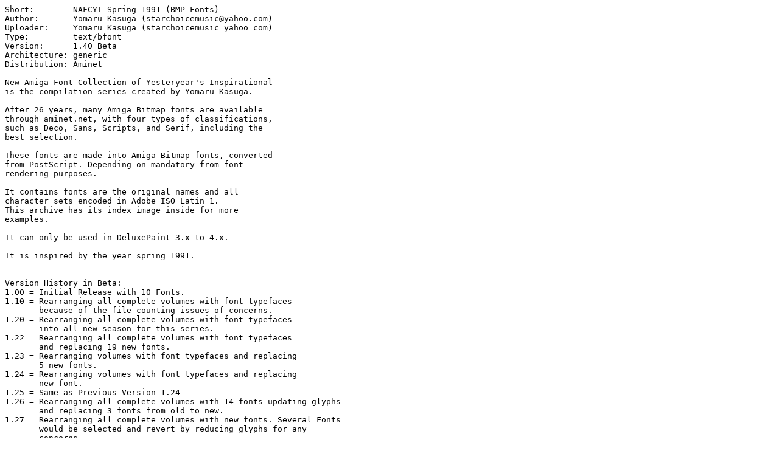

--- FILE ---
content_type: text/plain;charset=iso-8859-1
request_url: http://morphos.aminet.net/text/bfont/NAFCYI1991S1-B22.readme
body_size: 2781
content:
Short:        NAFCYI Spring 1991 (BMP Fonts)
Author:       Yomaru Kasuga (starchoicemusic@yahoo.com)
Uploader:     Yomaru Kasuga (starchoicemusic yahoo com)
Type:         text/bfont
Version:      1.40 Beta
Architecture: generic
Distribution: Aminet

New Amiga Font Collection of Yesteryear's Inspirational
is the compilation series created by Yomaru Kasuga.

After 26 years, many Amiga Bitmap fonts are available
through aminet.net, with four types of classifications,
such as Deco, Sans, Scripts, and Serif, including the
best selection.

These fonts are made into Amiga Bitmap fonts, converted
from PostScript. Depending on mandatory from font
rendering purposes.

It contains fonts are the original names and all
character sets encoded in Adobe ISO Latin 1.
This archive has its index image inside for more
examples.

It can only be used in DeluxePaint 3.x to 4.x.

It is inspired by the year spring 1991.


Version History in Beta:
1.00 = Initial Release with 10 Fonts.
1.10 = Rearranging all complete volumes with font typefaces
       because of the file counting issues of concerns.
1.20 = Rearranging all complete volumes with font typefaces
       into all-new season for this series.
1.22 = Rearranging all complete volumes with font typefaces
       and replacing 19 new fonts.
1.23 = Rearranging volumes with font typefaces and replacing
       5 new fonts.
1.24 = Rearranging volumes with font typefaces and replacing
       new font.
1.25 = Same as Previous Version 1.24
1.26 = Rearranging all complete volumes with 14 fonts updating glyphs
       and replacing 3 fonts from old to new.
1.27 = Rearranging all complete volumes with new fonts. Several Fonts
       would be selected and revert by reducing glyphs for any
       concerns.
1.28 = Replacing Font Typeface
1.30 = Rearranging all complete volumes with up to 870 font typefaces
1.35 = Rearranging all complete volumes, new font typefaces,
       and renaming into abbreviations.

What's New:
1.40 = Relinquishing fonts amid of more preoccupying Font limitations

This archive has been generated for the rearrangements of
these Font Typefaces for the following:

PS Font Name = Equivalent
Paintbrush
PalaceScript = Palace Script
Palatino
PalatinoBd = Palatino Bold
PalatinoBdIt = Palatino Bold Italic
PalatinoIt = Palatino Italic
Palette
PaperClip = Paper Clip
Papyrus = Papyrus LET
Parade = Filmotype Parade
Parisian = Parisian BT
ParkAvenue = Park Avenue BT
PasadenaBd = Pasadena Bold
Peignot = Peignot Medium
Peking
Pepita
Perpetua
PerpetuaBd = Perpetua Bold
PerpetuaBdIt = Perpetua Bold Italic
PerpetuaIt = Perpetua Italic
PerpetuaTitlingBd = Perpetua Titling Bold
PerpetuaTitlingLt = Perpetua Titling Light
PhoenixAmerican = Phoenix American
PhoenixScript = Phoenix Script
Pierrot
Pioneer = ITC Pioneer
